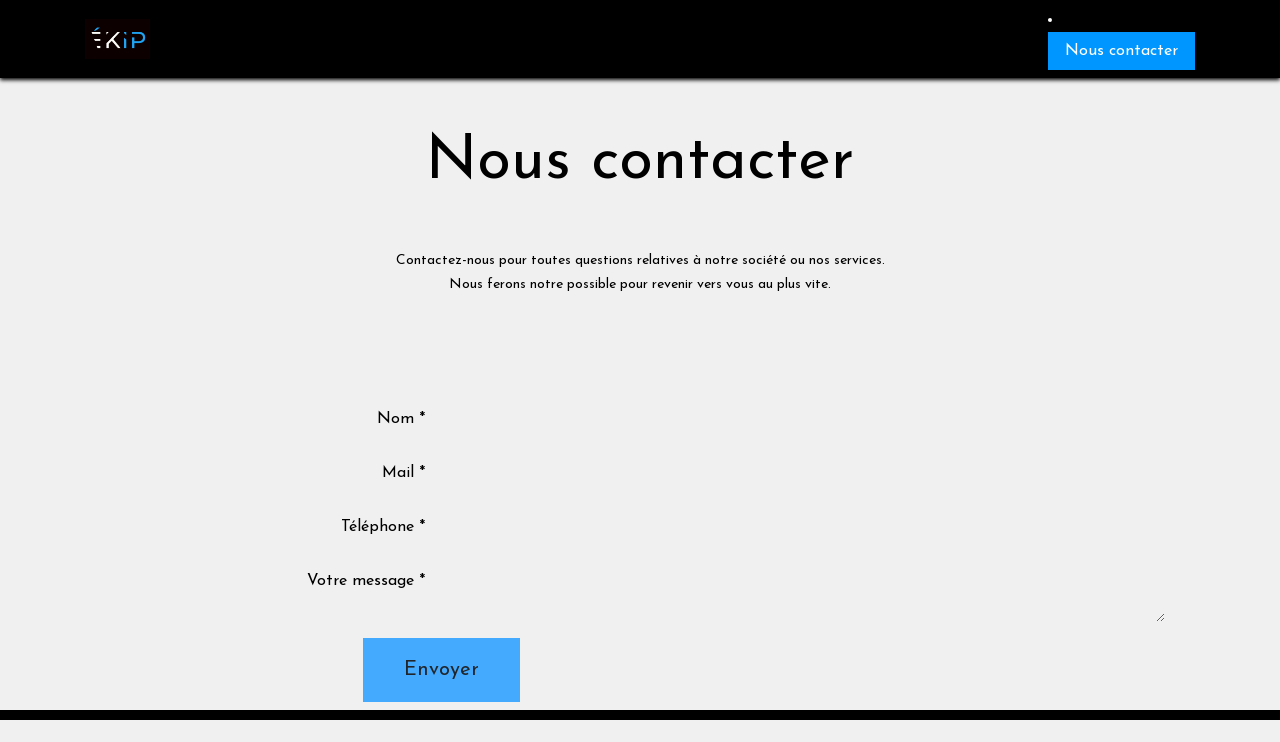

--- FILE ---
content_type: text/html; charset=utf-8
request_url: https://www.ekipetvous.fr/contact
body_size: 5010
content:
<!DOCTYPE html>
        
<html lang="fr-FR" data-website-id="3" data-main-object="website.page(38,)" data-add2cart-redirect="1">
    <head>
        <meta charset="utf-8"/>
        <meta http-equiv="X-UA-Compatible" content="IE=edge"/>
        <meta name="viewport" content="width=device-width, initial-scale=1"/>
        <meta name="generator" content="Odoo"/>
            
        <meta property="og:type" content="website"/>
        <meta property="og:title" content="contact | éKip | La fibre Aveyronnaise"/>
        <meta property="og:site_name" content="éKip | La fibre Aveyronnaise"/>
        <meta property="og:url" content="https://www.ekipetvous.fr/contact"/>
        <meta property="og:image" content="https://www.ekipetvous.fr/web/image/website/3/social_default_image?unique=8920697"/>
            
        <meta name="twitter:card" content="summary_large_image"/>
        <meta name="twitter:title" content="contact | éKip | La fibre Aveyronnaise"/>
        <meta name="twitter:image" content="https://www.ekipetvous.fr/web/image/website/3/social_default_image/300x300?unique=8920697"/>
        
        <link rel="canonical" href="https://www.ekipetvous.fr/contact"/>
        
        <link rel="preconnect" href="https://fonts.gstatic.com/" crossorigin=""/>
        <title>contact | éKip | La fibre Aveyronnaise</title>
        <link type="image/x-icon" rel="shortcut icon" href="/web/image/website/3/favicon?unique=8920697"/>
        <link rel="preload" href="/web/static/src/libs/fontawesome/fonts/fontawesome-webfont.woff2?v=4.7.0" as="font" crossorigin=""/>
        <link type="text/css" rel="stylesheet" href="/web/assets/3/3eeadea/web.assets_frontend.min.css"/>
        <script id="web.layout.odooscript" type="text/javascript">
            var odoo = {
                csrf_token: "ba24171157af560c0e6f2d3b781c7b152d2f52e7o1801489616",
                debug: "",
            };
        </script>
        <script type="text/javascript">
            odoo.__session_info__ = {"is_admin": false, "is_system": false, "is_public": true, "is_internal_user": false, "is_website_user": true, "uid": null, "is_frontend": true, "profile_session": null, "profile_collectors": null, "profile_params": null, "show_effect": true, "currencies": {"1": {"symbol": "\u20ac", "position": "after", "digits": [69, 2]}, "2": {"symbol": "$", "position": "before", "digits": [69, 2]}}, "quick_login": true, "bundle_params": {"lang": "fr_FR", "website_id": 3}, "test_mode": false, "websocket_worker_version": "18.0-7", "translationURL": "/website/translations", "cache_hashes": {"translations": "d41e030339805785e045a8eb492278d66bec58b0"}, "geoip_country_code": "US", "geoip_phone_code": 1, "lang_url_code": "fr_FR"};
            if (!/(^|;\s)tz=/.test(document.cookie)) {
                const userTZ = Intl.DateTimeFormat().resolvedOptions().timeZone;
                document.cookie = `tz=${userTZ}; path=/`;
            }
        </script>
        <script type="text/javascript" defer="defer" src="/web/assets/3/67ecd2d/web.assets_frontend_minimal.min.js" onerror="__odooAssetError=1"></script>
        <script type="text/javascript" defer="defer" data-src="/web/assets/3/aa799f0/web.assets_frontend_lazy.min.js" onerror="__odooAssetError=1"></script>
        
                    <script>
                        
            
                if (!window.odoo) {
                    window.odoo = {};
                }
                odoo.__session_info__ = odoo.__session_info__ || {
                    websocket_worker_version: "18.0-7"
                }
                odoo.__session_info__ = Object.assign(odoo.__session_info__, {
                    livechatData: {
                        isAvailable: false,
                        serverUrl: "https://ekip.odoo.com",
                        options: {},
                    },
                });
            
                    </script>
        <link rel="preconnect" href="https://fonts.googleapis.com">
<link rel="preconnect" href="https://fonts.gstatic.com" crossorigin>
<link href="https://fonts.googleapis.com/css2?family=Josefin+Sans&display=swap" rel="stylesheet">
    </head>
    <body>



        <div id="wrapwrap" class="   ">
            <a class="o_skip_to_content btn btn-primary rounded-0 visually-hidden-focusable position-absolute start-0" href="#wrap">Se rendre au contenu</a>
                <header id="top" data-anchor="true" data-name="Header" data-extra-items-toggle-aria-label="Bouton d&#39;éléments supplémentaires" class="   o_header_fixed" style=" ">
                    
    <nav data-name="Navbar" aria-label="Main" class="navbar navbar-expand-lg navbar-light o_colored_level o_cc shadow-sm ">
        
            <div id="top_menu_container" class="container justify-content-start justify-content-lg-between">
                
    <a data-name="Navbar Logo" href="/" class="navbar-brand logo mr-4">
            
            <span role="img" aria-label="Logo of éKip | La fibre Aveyronnaise" title="éKip | La fibre Aveyronnaise"><img src="/web/image/website/3/logo/%C3%A9Kip%20%7C%20La%20fibre%20Aveyronnaise?unique=8920697" class="img img-fluid" width="95" height="40" alt="éKip | La fibre Aveyronnaise" loading="lazy"/></span>
        </a>
    
                
                <div id="top_menu_collapse" class="collapse navbar-collapse order-last order-lg-0">
    <ul role="menu" id="top_menu" class="nav navbar-nav top_menu o_menu_loading flex-grow-1">
        
                        
    <li role="presentation" class="nav-item">
        <a role="menuitem" href="/" class="nav-link ">
            <span>Accueil</span>
        </a>
    </li>
    <li role="presentation" class="nav-item">
        <a role="menuitem" href="/#apropos" class="nav-link ">
            <span>Qui sommes nous</span>
        </a>
    </li>
    <li role="presentation" class="nav-item">
        <a role="menuitem" href="/#nos-offres" class="nav-link ">
            <span>Nos offres</span>
        </a>
    </li>
    <li role="presentation" class="nav-item">
        <a role="menuitem" href="/assistance-1" class="nav-link ">
            <span>Assistance</span>
        </a>
    </li>
    <li role="presentation" class="nav-item dropdown ">
        <a data-bs-toggle="dropdown" href="#" role="menuitem" class="nav-link dropdown-toggle   ">
            <span>Ressources</span>
        </a><ul role="menu" class="dropdown-menu ">
    <li role="presentation" class="">
        <a role="menuitem" href="https://studio.ekip.pro/" class="dropdown-item ">
            <span>Créer un message studio</span>
        </a>
    </li>
        </ul>
    </li>
    <li role="presentation" class="nav-item">
        <a role="menuitem" href="/appointment" class="nav-link ">
            <span>Rendez-vous</span>
        </a>
    </li>
                        
            <li class="nav-item ml-lg-auto o_no_autohide_item">
                <a href="/web/login" class="nav-link font-weight-bold">Se connecter</a>
            </li>
                        
        
        
                    
    </ul>

                    
                </div>
                
        <li class="">
            <div class="oe_structure oe_structure_solo ">
                <section class="oe_unremovable oe_unmovable s_text_block o_colored_level" data-snippet="s_text_block" data-name="Text" style="background-image: none;">
                    <div class="container">
                        <a href="/contactus" class="oe_unremovable btn btn-primary btn_cta" data-bs-original-title="" title="" aria-describedby="popover976649">Nous contacter</a>
                    </div>
                </section>
            </div>
        </li>
                
    <button type="button" data-bs-toggle="offcanvas" data-bs-target="#top_menu_collapse" aria-controls="top_menu_collapse" class="navbar-toggler ml-auto o_not_editable">
        <span class="navbar-toggler-icon o_not_editable"></span>
    </button>
            </div>
        
    </nav>
    
        </header>
                <main>
                    
    <div id="wrap" class="oe_structure oe_empty">
      <section class="pt32 pb32">
        <div class="container">
          <div class="row s_nb_column_fixed">
            <div class="col-lg-12 s_title pt16 pb16" style="text-align: center;">
              <h1 class="s_title_default">
                <font style="font-size: 62px;">Nous contacter</font>
              </h1>
              <p class="s_title_default">
                <font style="font-size: 14px;">
                  <br/>
                </font>
              </p>
              <p class="s_title_default">
                <font style="font-size: 14px;">Contactez-nous pour toutes questions relatives à notre société ou nos services.<br/>Nous ferons notre possible pour revenir vers vous au plus vite.

​</font>
              </p>
            </div>
          </div>
        </div>
      </section>
      <form action="/website/form/" method="post" class="s_website_form container-fluid mt32" enctype="multipart/form-data" data-model_name="crm.lead" data-success_page="/nouscontacter-merci">
        <div class="container">
          <div class="row col-12 py-2 form-field o_website_form_required">
            <div class="col-md-4 text-md-end">
              <label class="col-form-label form-label" for="name">Nom</label>
            </div>
            <div class="col-md-8">
              <input type="text" class="form-control o_website_form_input" name="name" required="1"/>
            </div>
          </div>
          <div class="row col-12 py-2 form-field o_website_form_required_custom">
            <div class="col-md-4 text-md-end o_animate_preview">
              <label class="col-form-label form-label" for="email_from">Mail</label>
            </div>
            <div class="col-md-8">
              <input type="text" class="form-control o_website_form_input" name="email_from" required=""/>
            </div>
          </div>
          <div class="row col-12 py-2 form-field o_website_form_required_custom">
            <div class="col-md-4 text-md-end o_animate_preview">
              <label class="col-form-label form-label" for="phone">
                    Téléphone
                </label>
            </div>
            <div class="col-md-8">
              <input type="text" class="form-control o_website_form_input" name="phone" required=""/>
            </div>
          </div>
          <div class="row col-12 py-2 form-field o_website_form_custom o_website_form_required_custom">
            <div class="col-md-4 text-md-end">
              <label class="col-form-label form-label" for="Votre message">Votre message</label>
            </div>
            <div class="col-md-8">
              <textarea class="form-control o_website_form_input" name="Votre message" required=""></textarea>
            </div>
          </div>
          <div class="col-12 py-2 row">
            <div class="offset-lg-3 offset-md-4 col-md-8 col-lg-7">
              <button class="btn btn-primary btn-lg o_website_form_send o_default_snippet_text">Envoyer</button>
              <span id="o_website_form_result"></span>
            </div>
          </div>
        </div>
      </form>
    </div>
  
        <div id="o_shared_blocks" class="oe_unremovable"></div>
                </main>
                <footer id="bottom" data-anchor="true" data-name="Footer" class="o_footer o_colored_level o_cc ">
                    <div id="footer" class="oe_structure oe_structure_solo">
      <section class="s_text_block" data-snippet="s_text_block" data-name="Text" style="background-image: none;">
        <div class="container">
          <div class="row align-items-center">
            <div class="col-lg-2 pt16 pb16 o_colored_level">
              <a href="/" class="o_footer_logo logo" data-bs-original-title="" title="">
                <img src="/web/image/147807-ce276966/Logo%20EKIP.webp" alt="" class="img-fluid mx-auto img o_we_custom_image" data-mimetype="image/webp" data-original-id="147805" data-original-src="/web/image/147805-c542cb25/Logo%20EKIP.png" data-mimetype-before-conversion="image/png" data-resize-width="690" loading="lazy"/>
              </a>
            </div>
            <div class="col-lg-5 d-flex align-items-center justify-content-center justify-content-lg-start pt16 pb16 o_colored_level" data-bs-original-title="" title="" aria-describedby="tooltip185026">
              <ul class="list-inline mb-0 ms-3">
                <li class="list-inline-item">
                  <a href="/">Accueil</a>
                </li>
                <li class="list-inline-item">
                  <a href="/#apropos" data-bs-original-title="" title="">À propos</a>
                </li>
                <li class="list-inline-item">
                  <a href="/#nos-offres" data-bs-original-title="" title="" aria-describedby="popover479811">Offres</a>
                </li>
                <li class="list-inline-item"><a href="/contactus" data-bs-original-title="" title="" aria-describedby="popover718133">Contact</a>&nbsp; &nbsp;<a href="/mentions-legales">Mentions légales</a></li>
              </ul>
            </div>
            <div class="col-lg-3 pt16 pb16 o_colored_level">
              <div class="s_share text-end no_icon_color" data-snippet="s_share" data-name="Social Media" data-bs-original-title="" title="" aria-describedby="tooltip760240">
                <h5 class="s_share_title d-none">Suivez-nous</h5>
                <a href="https://www.facebook.com/ekipetvous" class="s_share_github" target="_blank" data-bs-original-title="" title="">
                  <i class="fa fa-2x m-1 fa-facebook-square" data-bs-original-title="" title="" aria-describedby="tooltip189208"></i>
                </a>
                <a href="https://www.linkedin.com/company/ekipetvous" class="s_share_twitter" target="_blank" data-bs-original-title="" title="">
                  <i class="fa fa-2x m-1 fa-linkedin" data-bs-original-title="" title="" aria-describedby="tooltip195421"></i>
                </a>
                <a href="https://www.instagram.com/ekipetvous" class="s_share_instagram" target="_blank" data-bs-original-title="" title="">
                  <i class="fa fa-2x fa-instagram m-1" data-bs-original-title="" title="" aria-describedby="tooltip556353"></i>
                </a>
              </div>
            </div>
            <div class="col-lg-2 pt16 pb16 o_colored_level d-grid gap-2"><a href="/contactus" class="btn btn-primary flat" data-bs-original-title="" title="">Nous contacter</a>&nbsp;<br/></div>
          </div>
        </div>
      </section>
    </div>
  <div class="o_footer_copyright o_colored_level o_cc" data-name="Copyright">
                        <div class="container py-3">
                            <div class="row">
                                <div class="col-sm text-center text-sm-start text-muted">
                                    <span class="o_footer_copyright_name mr-2">Copyright © 

<b>ÉKip</b>

</span>
        
        
  </div>
                                <div class="col-sm text-center text-sm-end o_not_editable">
        <div class="o_brand_promotion">
        Généré par 
            <a target="_blank" class="badge text-bg-light" href="http://www.odoo.com?utm_source=db&amp;utm_medium=website">
                <img alt="Odoo" src="/web/static/img/odoo_logo_tiny.png" width="62" height="20" style="width: auto; height: 1em; vertical-align: baseline;" loading="lazy"/>
            </a>
        - 
                Créer un <a target="_blank" href="http://www.odoo.com/app/website?utm_source=db&amp;utm_medium=website">site web gratuit</a>
            
    </div>
                                </div>
                            </div>
                        </div>
                    </div>
                </footer>
            </div>
            <script id="tracking_code" async="async" src="https://www.googletagmanager.com/gtag/js?id=UA-145928626-1"></script>
            <script id="tracking_code_config">
                window.dataLayer = window.dataLayer || [];
                function gtag(){dataLayer.push(arguments);}
                gtag('consent', 'default', {
                    'ad_storage': 'denied',
                    'ad_user_data': 'denied',
                    'ad_personalization': 'denied',
                    'analytics_storage': 'denied',
                });
                gtag('js', new Date());
                gtag('config', 'UA-145928626-1');
                function allConsentsGranted() {
                    gtag('consent', 'update', {
                        'ad_storage': 'granted',
                        'ad_user_data': 'granted',
                        'ad_personalization': 'granted',
                        'analytics_storage': 'granted',
                    });
                }
                    allConsentsGranted();
            </script>
        
        </body>
</html>